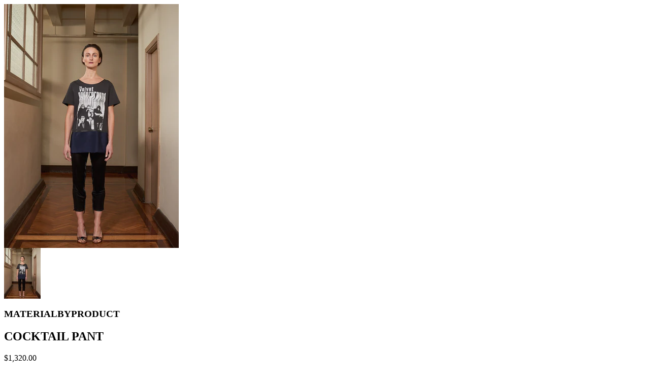

--- FILE ---
content_type: text/html; charset=utf-8
request_url: https://materialbyproduct.myshopify.com/products/cocktail-pant?view=quick
body_size: 858
content:


<div class="product-quick-view desktop-12" style="position: relative; z-index: 0">

  <div class="product-photos row">
    
    <div class="bigimage desktop-10">
      <img id="7367673409" src="//materialbyproduct.myshopify.com/cdn/shop/products/MAKEOVER_T_CT_PANT_large.jpg?v=1470976842" data-image-id="" data-zoom-image="//materialbyproduct.myshopify.com/cdn/shop/products/MAKEOVER_T_CT_PANT.jpg?v=1470976842" alt='' title="COCKTAIL PANT"/>
    </div>
    <div id="7367673409-gallery">	
      
      <a href="#" data-image="//materialbyproduct.myshopify.com/cdn/shop/products/MAKEOVER_T_CT_PANT_large.jpg?v=1470976842" data-image-id="15355980417">
        <img class="thumbnail desktop-2" src="//materialbyproduct.myshopify.com/cdn/shop/products/MAKEOVER_T_CT_PANT_small.jpg?v=1470976842" data-image-id="15355980417" alt="COCKTAIL PANT" />
      </a>
       
    </div>
  </div>

  <script type="text/javascript">
    $(document).ready(function(){
      $("#7367673409").elevateZoom({
        gallery:'7367673409-gallery', 
        cursor: 'pointer'
        }); 
    });
  </script>

  <div class="product-right">
    <div class="product-description">
      <h3>MATERIALBYPRODUCT</h3>
      <h2>COCKTAIL PANT</h2>
      <p class="product-price">
        
        
        <span class="product-price" itemprop="price">$1,320.00</span>
        
        
      </p>  

      <form action="/cart/add" method="post" data-money-format="${{amount}}" id="product-form-7367673409">
  
  <div class="what-is-it">
    
    <label>Pre-order:</label><span class="it-is">READY TO SHIP</span>
    
  </div>
  <div class="product-variants"></div><!-- product variants -->  
  <input  type="hidden" id="" data-sku="" name="id" value="23209346817" />    
  

    
  <div class="product-add">
    
    <h5>Quantity</h5> 
    <a class="down" field="quantity"><i class="icon-minus"></i></a>
    <input min="1" type="text" name="quantity" class="quantity" value="1" />
    <a class="up" field="quantity"><i class="icon-plus"></i></a>
    
    <input type="submit" name="button" class="add" value="Add to Cart" />
  </div>
  <p class="add-to-cart-msg"></p> 
  
</form>    


<script>
  // Shopify Product form requirement
  selectCallback = function(variant, selector) {
    var $product = $('#product-' + selector.product.id);    
    
    
    
    
    if (variant && variant.available == true) {
      if(variant.compare_at_price > variant.price){
        $('.was', $product).html(Shopify.formatMoney(variant.compare_at_price, $('form', $product).data('money-format')))        
      } else {
        $('.was', $product).text('')
      } 
      $('.product-price', $product).html(Shopify.formatMoney(variant.price, $('form', $product).data('money-format'))) 
      $('.add', $product).removeClass('disabled').removeAttr('disabled').val('Add to Cart');
    } else {
      var message = variant ? "Sold Out" : "Sold Out";
      $('.was', $product).text('')
      $('.product-price', $product).text(message);
      $('.add', $product).addClass('disabled').attr('disabled', 'disabled').val(message); 
    } 
    
    
    
if (variant && variant.featured_image) {
      var original_image = $("#7367673409"), new_image = variant.featured_image;
      var $slider = $('.mobile-gallery');
      var original_image = $(".flex-active-slide img"), new_image = variant.featured_image;                             
                             
      Shopify.Image.switchImage(new_image, original_image[0], function (new_image_src, original_image, element) {
        
        $(element).parents('a').attr('href', new_image_src);
        $(element).attr('src', new_image_src);   
        $(element).attr('data-image', new_image_src);   
        $(element).attr('data-zoom-image',new_image_src);
		
        $('.thumbnail[data-image-id="' + variant.featured_image.id + '"]').trigger('click');
        
		$slider.each(function() { $(this).flexslider($('[data-image-id="' + variant.featured_image.id + '"]').data('index')); });
             

      });
      
    }
    
  }; 
</script>



<script>$(window).load(function() { $('.selector-wrapper:eq()').hide(); });</script>

      <div class="desc">
        <div class="share-icons">
  <a title="Share on Facebook" href="//www.facebook.com/sharer.php?u=https://materialbyproduct.myshopify.com/products/cocktail-pant" class="facebook" target="_blank"><i class="icon-facebook icon-2x"></i></a>
  <a title="Share on Twitter"  href="//twitter.com/home?status=https://materialbyproduct.myshopify.com/products/cocktail-pant via @https://twitter.com/MATERIALBYPROD" title="Share on Twitter" target="_blank" class="twitter"><i class="icon-twitter icon-2x"></i></a>

    
  
  
</div>
        <a href="/products/cocktail-pant" class="full-click">View Full Details</a>
      </div>
    </div>
  </div>  
</div>

<script>
  // Quantity values
  $('.up').click(function(e){
    e.preventDefault();
    fieldName = $(this).attr('field');
    // Get its current value
    var currentVal = parseInt($('input[name='+fieldName+']').val());
    // If is not undefined
    if (!isNaN(currentVal)) {
      // Increment
      $('input[name='+fieldName+']').val(currentVal + 1);
    } else {
      // Otherwise put a 0 there
      $('input[name='+fieldName+']').val(1);
    }
  });
  $(".down").click(function(e) {
    e.preventDefault();
    fieldName = $(this).attr('field');
    // Get its current value
    var currentVal = parseInt($('input[name='+fieldName+']').val());
    // If it isn't undefined or its greater than 0
    if (!isNaN(currentVal) && currentVal > 1) {
      // Decrement one
      $('input[name='+fieldName+']').val(currentVal - 1);
    } else {
      // Otherwise put a 0 there
      $('input[name='+fieldName+']').val(1);
    }
  }); 
  
  // Add to cart from anywhere
  $('.add').on('click', addToCart ); 
  
</script>
